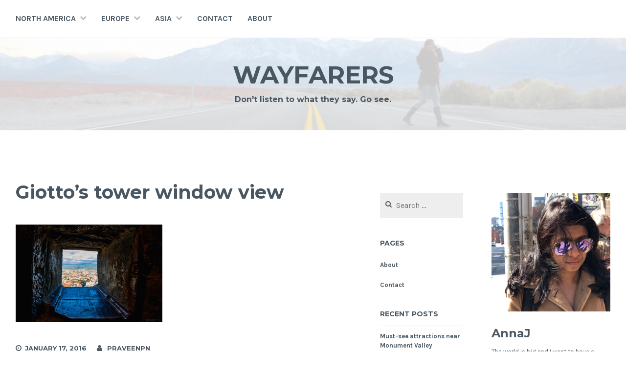

--- FILE ---
content_type: text/html; charset=UTF-8
request_url: https://annajam.es/dsc_5346/
body_size: 14277
content:
<!DOCTYPE html>
<html lang="en-US">
<head>
<meta charset="UTF-8">
<meta name="viewport" content="width=device-width, initial-scale=1">
<link rel="profile" href="http://gmpg.org/xfn/11">
<link rel="pingback" href="https://annajam.es/xmlrpc.php">

<meta name='robots' content='index, follow, max-image-preview:large, max-snippet:-1, max-video-preview:-1' />

	<!-- This site is optimized with the Yoast SEO plugin v26.5 - https://yoast.com/wordpress/plugins/seo/ -->
	<title>Giotto&#039;s tower window view - Wayfarers</title>
	<link rel="canonical" href="https://annajam.es/dsc_5346/" />
	<meta property="og:locale" content="en_US" />
	<meta property="og:type" content="article" />
	<meta property="og:title" content="Giotto&#039;s tower window view - Wayfarers" />
	<meta property="og:url" content="https://annajam.es/dsc_5346/" />
	<meta property="og:site_name" content="Wayfarers" />
	<meta property="article:modified_time" content="2016-01-19T20:32:29+00:00" />
	<meta property="og:image" content="https://annajam.es/dsc_5346" />
	<meta property="og:image:width" content="2000" />
	<meta property="og:image:height" content="1335" />
	<meta property="og:image:type" content="image/jpeg" />
	<meta name="twitter:card" content="summary_large_image" />
	<script type="application/ld+json" class="yoast-schema-graph">{"@context":"https://schema.org","@graph":[{"@type":"WebPage","@id":"https://annajam.es/dsc_5346/","url":"https://annajam.es/dsc_5346/","name":"Giotto's tower window view - Wayfarers","isPartOf":{"@id":"https://annajam.es/#website"},"primaryImageOfPage":{"@id":"https://annajam.es/dsc_5346/#primaryimage"},"image":{"@id":"https://annajam.es/dsc_5346/#primaryimage"},"thumbnailUrl":"https://annajam.es/wp-content/uploads/2016/01/DSC_5346.jpg","datePublished":"2016-01-18T06:21:44+00:00","dateModified":"2016-01-19T20:32:29+00:00","breadcrumb":{"@id":"https://annajam.es/dsc_5346/#breadcrumb"},"inLanguage":"en-US","potentialAction":[{"@type":"ReadAction","target":["https://annajam.es/dsc_5346/"]}]},{"@type":"ImageObject","inLanguage":"en-US","@id":"https://annajam.es/dsc_5346/#primaryimage","url":"https://annajam.es/wp-content/uploads/2016/01/DSC_5346.jpg","contentUrl":"https://annajam.es/wp-content/uploads/2016/01/DSC_5346.jpg","width":2000,"height":1335,"caption":"Giotto's tower window view"},{"@type":"BreadcrumbList","@id":"https://annajam.es/dsc_5346/#breadcrumb","itemListElement":[{"@type":"ListItem","position":1,"name":"Home","item":"https://annajam.es/"},{"@type":"ListItem","position":2,"name":"Giotto&#8217;s tower window view"}]},{"@type":"WebSite","@id":"https://annajam.es/#website","url":"https://annajam.es/","name":"Wayfarers","description":"Don&#039;t listen to what they say. Go see.","potentialAction":[{"@type":"SearchAction","target":{"@type":"EntryPoint","urlTemplate":"https://annajam.es/?s={search_term_string}"},"query-input":{"@type":"PropertyValueSpecification","valueRequired":true,"valueName":"search_term_string"}}],"inLanguage":"en-US"}]}</script>
	<!-- / Yoast SEO plugin. -->


<link rel='dns-prefetch' href='//stats.wp.com' />
<link rel='dns-prefetch' href='//fonts.googleapis.com' />
<link rel='dns-prefetch' href='//v0.wordpress.com' />
<link rel='dns-prefetch' href='//widgets.wp.com' />
<link rel='dns-prefetch' href='//s0.wp.com' />
<link rel='dns-prefetch' href='//0.gravatar.com' />
<link rel='dns-prefetch' href='//1.gravatar.com' />
<link rel='dns-prefetch' href='//2.gravatar.com' />
<link rel='dns-prefetch' href='//jetpack.wordpress.com' />
<link rel='dns-prefetch' href='//public-api.wordpress.com' />
<link rel="alternate" type="application/rss+xml" title="Wayfarers &raquo; Feed" href="https://annajam.es/feed/" />
<link rel="alternate" type="application/rss+xml" title="Wayfarers &raquo; Comments Feed" href="https://annajam.es/comments/feed/" />
<link rel="alternate" type="application/rss+xml" title="Wayfarers &raquo; Giotto&#8217;s tower window view Comments Feed" href="https://annajam.es/feed/?attachment_id=1878" />
<link rel="alternate" title="oEmbed (JSON)" type="application/json+oembed" href="https://annajam.es/wp-json/oembed/1.0/embed?url=https%3A%2F%2Fannajam.es%2Fdsc_5346%2F" />
<link rel="alternate" title="oEmbed (XML)" type="text/xml+oembed" href="https://annajam.es/wp-json/oembed/1.0/embed?url=https%3A%2F%2Fannajam.es%2Fdsc_5346%2F&#038;format=xml" />
		<!-- This site uses the Google Analytics by MonsterInsights plugin v9.10.1 - Using Analytics tracking - https://www.monsterinsights.com/ -->
		<!-- Note: MonsterInsights is not currently configured on this site. The site owner needs to authenticate with Google Analytics in the MonsterInsights settings panel. -->
					<!-- No tracking code set -->
				<!-- / Google Analytics by MonsterInsights -->
		<style id='wp-img-auto-sizes-contain-inline-css' type='text/css'>
img:is([sizes=auto i],[sizes^="auto," i]){contain-intrinsic-size:3000px 1500px}
/*# sourceURL=wp-img-auto-sizes-contain-inline-css */
</style>
<style id='wp-emoji-styles-inline-css' type='text/css'>

	img.wp-smiley, img.emoji {
		display: inline !important;
		border: none !important;
		box-shadow: none !important;
		height: 1em !important;
		width: 1em !important;
		margin: 0 0.07em !important;
		vertical-align: -0.1em !important;
		background: none !important;
		padding: 0 !important;
	}
/*# sourceURL=wp-emoji-styles-inline-css */
</style>
<style id='wp-block-library-inline-css' type='text/css'>
:root{--wp-block-synced-color:#7a00df;--wp-block-synced-color--rgb:122,0,223;--wp-bound-block-color:var(--wp-block-synced-color);--wp-editor-canvas-background:#ddd;--wp-admin-theme-color:#007cba;--wp-admin-theme-color--rgb:0,124,186;--wp-admin-theme-color-darker-10:#006ba1;--wp-admin-theme-color-darker-10--rgb:0,107,160.5;--wp-admin-theme-color-darker-20:#005a87;--wp-admin-theme-color-darker-20--rgb:0,90,135;--wp-admin-border-width-focus:2px}@media (min-resolution:192dpi){:root{--wp-admin-border-width-focus:1.5px}}.wp-element-button{cursor:pointer}:root .has-very-light-gray-background-color{background-color:#eee}:root .has-very-dark-gray-background-color{background-color:#313131}:root .has-very-light-gray-color{color:#eee}:root .has-very-dark-gray-color{color:#313131}:root .has-vivid-green-cyan-to-vivid-cyan-blue-gradient-background{background:linear-gradient(135deg,#00d084,#0693e3)}:root .has-purple-crush-gradient-background{background:linear-gradient(135deg,#34e2e4,#4721fb 50%,#ab1dfe)}:root .has-hazy-dawn-gradient-background{background:linear-gradient(135deg,#faaca8,#dad0ec)}:root .has-subdued-olive-gradient-background{background:linear-gradient(135deg,#fafae1,#67a671)}:root .has-atomic-cream-gradient-background{background:linear-gradient(135deg,#fdd79a,#004a59)}:root .has-nightshade-gradient-background{background:linear-gradient(135deg,#330968,#31cdcf)}:root .has-midnight-gradient-background{background:linear-gradient(135deg,#020381,#2874fc)}:root{--wp--preset--font-size--normal:16px;--wp--preset--font-size--huge:42px}.has-regular-font-size{font-size:1em}.has-larger-font-size{font-size:2.625em}.has-normal-font-size{font-size:var(--wp--preset--font-size--normal)}.has-huge-font-size{font-size:var(--wp--preset--font-size--huge)}.has-text-align-center{text-align:center}.has-text-align-left{text-align:left}.has-text-align-right{text-align:right}.has-fit-text{white-space:nowrap!important}#end-resizable-editor-section{display:none}.aligncenter{clear:both}.items-justified-left{justify-content:flex-start}.items-justified-center{justify-content:center}.items-justified-right{justify-content:flex-end}.items-justified-space-between{justify-content:space-between}.screen-reader-text{border:0;clip-path:inset(50%);height:1px;margin:-1px;overflow:hidden;padding:0;position:absolute;width:1px;word-wrap:normal!important}.screen-reader-text:focus{background-color:#ddd;clip-path:none;color:#444;display:block;font-size:1em;height:auto;left:5px;line-height:normal;padding:15px 23px 14px;text-decoration:none;top:5px;width:auto;z-index:100000}html :where(.has-border-color){border-style:solid}html :where([style*=border-top-color]){border-top-style:solid}html :where([style*=border-right-color]){border-right-style:solid}html :where([style*=border-bottom-color]){border-bottom-style:solid}html :where([style*=border-left-color]){border-left-style:solid}html :where([style*=border-width]){border-style:solid}html :where([style*=border-top-width]){border-top-style:solid}html :where([style*=border-right-width]){border-right-style:solid}html :where([style*=border-bottom-width]){border-bottom-style:solid}html :where([style*=border-left-width]){border-left-style:solid}html :where(img[class*=wp-image-]){height:auto;max-width:100%}:where(figure){margin:0 0 1em}html :where(.is-position-sticky){--wp-admin--admin-bar--position-offset:var(--wp-admin--admin-bar--height,0px)}@media screen and (max-width:600px){html :where(.is-position-sticky){--wp-admin--admin-bar--position-offset:0px}}

/*# sourceURL=wp-block-library-inline-css */
</style><style id='global-styles-inline-css' type='text/css'>
:root{--wp--preset--aspect-ratio--square: 1;--wp--preset--aspect-ratio--4-3: 4/3;--wp--preset--aspect-ratio--3-4: 3/4;--wp--preset--aspect-ratio--3-2: 3/2;--wp--preset--aspect-ratio--2-3: 2/3;--wp--preset--aspect-ratio--16-9: 16/9;--wp--preset--aspect-ratio--9-16: 9/16;--wp--preset--color--black: #000000;--wp--preset--color--cyan-bluish-gray: #abb8c3;--wp--preset--color--white: #ffffff;--wp--preset--color--pale-pink: #f78da7;--wp--preset--color--vivid-red: #cf2e2e;--wp--preset--color--luminous-vivid-orange: #ff6900;--wp--preset--color--luminous-vivid-amber: #fcb900;--wp--preset--color--light-green-cyan: #7bdcb5;--wp--preset--color--vivid-green-cyan: #00d084;--wp--preset--color--pale-cyan-blue: #8ed1fc;--wp--preset--color--vivid-cyan-blue: #0693e3;--wp--preset--color--vivid-purple: #9b51e0;--wp--preset--gradient--vivid-cyan-blue-to-vivid-purple: linear-gradient(135deg,rgb(6,147,227) 0%,rgb(155,81,224) 100%);--wp--preset--gradient--light-green-cyan-to-vivid-green-cyan: linear-gradient(135deg,rgb(122,220,180) 0%,rgb(0,208,130) 100%);--wp--preset--gradient--luminous-vivid-amber-to-luminous-vivid-orange: linear-gradient(135deg,rgb(252,185,0) 0%,rgb(255,105,0) 100%);--wp--preset--gradient--luminous-vivid-orange-to-vivid-red: linear-gradient(135deg,rgb(255,105,0) 0%,rgb(207,46,46) 100%);--wp--preset--gradient--very-light-gray-to-cyan-bluish-gray: linear-gradient(135deg,rgb(238,238,238) 0%,rgb(169,184,195) 100%);--wp--preset--gradient--cool-to-warm-spectrum: linear-gradient(135deg,rgb(74,234,220) 0%,rgb(151,120,209) 20%,rgb(207,42,186) 40%,rgb(238,44,130) 60%,rgb(251,105,98) 80%,rgb(254,248,76) 100%);--wp--preset--gradient--blush-light-purple: linear-gradient(135deg,rgb(255,206,236) 0%,rgb(152,150,240) 100%);--wp--preset--gradient--blush-bordeaux: linear-gradient(135deg,rgb(254,205,165) 0%,rgb(254,45,45) 50%,rgb(107,0,62) 100%);--wp--preset--gradient--luminous-dusk: linear-gradient(135deg,rgb(255,203,112) 0%,rgb(199,81,192) 50%,rgb(65,88,208) 100%);--wp--preset--gradient--pale-ocean: linear-gradient(135deg,rgb(255,245,203) 0%,rgb(182,227,212) 50%,rgb(51,167,181) 100%);--wp--preset--gradient--electric-grass: linear-gradient(135deg,rgb(202,248,128) 0%,rgb(113,206,126) 100%);--wp--preset--gradient--midnight: linear-gradient(135deg,rgb(2,3,129) 0%,rgb(40,116,252) 100%);--wp--preset--font-size--small: 13px;--wp--preset--font-size--medium: 20px;--wp--preset--font-size--large: 36px;--wp--preset--font-size--x-large: 42px;--wp--preset--spacing--20: 0.44rem;--wp--preset--spacing--30: 0.67rem;--wp--preset--spacing--40: 1rem;--wp--preset--spacing--50: 1.5rem;--wp--preset--spacing--60: 2.25rem;--wp--preset--spacing--70: 3.38rem;--wp--preset--spacing--80: 5.06rem;--wp--preset--shadow--natural: 6px 6px 9px rgba(0, 0, 0, 0.2);--wp--preset--shadow--deep: 12px 12px 50px rgba(0, 0, 0, 0.4);--wp--preset--shadow--sharp: 6px 6px 0px rgba(0, 0, 0, 0.2);--wp--preset--shadow--outlined: 6px 6px 0px -3px rgb(255, 255, 255), 6px 6px rgb(0, 0, 0);--wp--preset--shadow--crisp: 6px 6px 0px rgb(0, 0, 0);}:where(.is-layout-flex){gap: 0.5em;}:where(.is-layout-grid){gap: 0.5em;}body .is-layout-flex{display: flex;}.is-layout-flex{flex-wrap: wrap;align-items: center;}.is-layout-flex > :is(*, div){margin: 0;}body .is-layout-grid{display: grid;}.is-layout-grid > :is(*, div){margin: 0;}:where(.wp-block-columns.is-layout-flex){gap: 2em;}:where(.wp-block-columns.is-layout-grid){gap: 2em;}:where(.wp-block-post-template.is-layout-flex){gap: 1.25em;}:where(.wp-block-post-template.is-layout-grid){gap: 1.25em;}.has-black-color{color: var(--wp--preset--color--black) !important;}.has-cyan-bluish-gray-color{color: var(--wp--preset--color--cyan-bluish-gray) !important;}.has-white-color{color: var(--wp--preset--color--white) !important;}.has-pale-pink-color{color: var(--wp--preset--color--pale-pink) !important;}.has-vivid-red-color{color: var(--wp--preset--color--vivid-red) !important;}.has-luminous-vivid-orange-color{color: var(--wp--preset--color--luminous-vivid-orange) !important;}.has-luminous-vivid-amber-color{color: var(--wp--preset--color--luminous-vivid-amber) !important;}.has-light-green-cyan-color{color: var(--wp--preset--color--light-green-cyan) !important;}.has-vivid-green-cyan-color{color: var(--wp--preset--color--vivid-green-cyan) !important;}.has-pale-cyan-blue-color{color: var(--wp--preset--color--pale-cyan-blue) !important;}.has-vivid-cyan-blue-color{color: var(--wp--preset--color--vivid-cyan-blue) !important;}.has-vivid-purple-color{color: var(--wp--preset--color--vivid-purple) !important;}.has-black-background-color{background-color: var(--wp--preset--color--black) !important;}.has-cyan-bluish-gray-background-color{background-color: var(--wp--preset--color--cyan-bluish-gray) !important;}.has-white-background-color{background-color: var(--wp--preset--color--white) !important;}.has-pale-pink-background-color{background-color: var(--wp--preset--color--pale-pink) !important;}.has-vivid-red-background-color{background-color: var(--wp--preset--color--vivid-red) !important;}.has-luminous-vivid-orange-background-color{background-color: var(--wp--preset--color--luminous-vivid-orange) !important;}.has-luminous-vivid-amber-background-color{background-color: var(--wp--preset--color--luminous-vivid-amber) !important;}.has-light-green-cyan-background-color{background-color: var(--wp--preset--color--light-green-cyan) !important;}.has-vivid-green-cyan-background-color{background-color: var(--wp--preset--color--vivid-green-cyan) !important;}.has-pale-cyan-blue-background-color{background-color: var(--wp--preset--color--pale-cyan-blue) !important;}.has-vivid-cyan-blue-background-color{background-color: var(--wp--preset--color--vivid-cyan-blue) !important;}.has-vivid-purple-background-color{background-color: var(--wp--preset--color--vivid-purple) !important;}.has-black-border-color{border-color: var(--wp--preset--color--black) !important;}.has-cyan-bluish-gray-border-color{border-color: var(--wp--preset--color--cyan-bluish-gray) !important;}.has-white-border-color{border-color: var(--wp--preset--color--white) !important;}.has-pale-pink-border-color{border-color: var(--wp--preset--color--pale-pink) !important;}.has-vivid-red-border-color{border-color: var(--wp--preset--color--vivid-red) !important;}.has-luminous-vivid-orange-border-color{border-color: var(--wp--preset--color--luminous-vivid-orange) !important;}.has-luminous-vivid-amber-border-color{border-color: var(--wp--preset--color--luminous-vivid-amber) !important;}.has-light-green-cyan-border-color{border-color: var(--wp--preset--color--light-green-cyan) !important;}.has-vivid-green-cyan-border-color{border-color: var(--wp--preset--color--vivid-green-cyan) !important;}.has-pale-cyan-blue-border-color{border-color: var(--wp--preset--color--pale-cyan-blue) !important;}.has-vivid-cyan-blue-border-color{border-color: var(--wp--preset--color--vivid-cyan-blue) !important;}.has-vivid-purple-border-color{border-color: var(--wp--preset--color--vivid-purple) !important;}.has-vivid-cyan-blue-to-vivid-purple-gradient-background{background: var(--wp--preset--gradient--vivid-cyan-blue-to-vivid-purple) !important;}.has-light-green-cyan-to-vivid-green-cyan-gradient-background{background: var(--wp--preset--gradient--light-green-cyan-to-vivid-green-cyan) !important;}.has-luminous-vivid-amber-to-luminous-vivid-orange-gradient-background{background: var(--wp--preset--gradient--luminous-vivid-amber-to-luminous-vivid-orange) !important;}.has-luminous-vivid-orange-to-vivid-red-gradient-background{background: var(--wp--preset--gradient--luminous-vivid-orange-to-vivid-red) !important;}.has-very-light-gray-to-cyan-bluish-gray-gradient-background{background: var(--wp--preset--gradient--very-light-gray-to-cyan-bluish-gray) !important;}.has-cool-to-warm-spectrum-gradient-background{background: var(--wp--preset--gradient--cool-to-warm-spectrum) !important;}.has-blush-light-purple-gradient-background{background: var(--wp--preset--gradient--blush-light-purple) !important;}.has-blush-bordeaux-gradient-background{background: var(--wp--preset--gradient--blush-bordeaux) !important;}.has-luminous-dusk-gradient-background{background: var(--wp--preset--gradient--luminous-dusk) !important;}.has-pale-ocean-gradient-background{background: var(--wp--preset--gradient--pale-ocean) !important;}.has-electric-grass-gradient-background{background: var(--wp--preset--gradient--electric-grass) !important;}.has-midnight-gradient-background{background: var(--wp--preset--gradient--midnight) !important;}.has-small-font-size{font-size: var(--wp--preset--font-size--small) !important;}.has-medium-font-size{font-size: var(--wp--preset--font-size--medium) !important;}.has-large-font-size{font-size: var(--wp--preset--font-size--large) !important;}.has-x-large-font-size{font-size: var(--wp--preset--font-size--x-large) !important;}
/*# sourceURL=global-styles-inline-css */
</style>

<style id='classic-theme-styles-inline-css' type='text/css'>
/*! This file is auto-generated */
.wp-block-button__link{color:#fff;background-color:#32373c;border-radius:9999px;box-shadow:none;text-decoration:none;padding:calc(.667em + 2px) calc(1.333em + 2px);font-size:1.125em}.wp-block-file__button{background:#32373c;color:#fff;text-decoration:none}
/*# sourceURL=/wp-includes/css/classic-themes.min.css */
</style>
<link rel='stylesheet' id='cerauno-style-css' href='https://annajam.es/wp-content/themes/cerauno/style.css?ver=6.9' type='text/css' media='all' />
<link rel='stylesheet' id='cerauno-fonts-css' href='https://fonts.googleapis.com/css?family=Karla%3A400%2C400italic%2C700%2C700italic%7CMontserrat%3A400%2C700&#038;subset=latin%2Clatin-ext' type='text/css' media='all' />
<link rel='stylesheet' id='cerauno-fontawesome-css' href='https://annajam.es/wp-content/themes/cerauno/fonts/font-awesome.css?ver=4.3.0' type='text/css' media='all' />
<link rel='stylesheet' id='jetpack_likes-css' href='https://annajam.es/wp-content/plugins/jetpack/modules/likes/style.css?ver=15.3.1' type='text/css' media='all' />
<link rel='stylesheet' id='jetpack-subscriptions-css' href='https://annajam.es/wp-content/plugins/jetpack/_inc/build/subscriptions/subscriptions.min.css?ver=15.3.1' type='text/css' media='all' />
<link rel="https://api.w.org/" href="https://annajam.es/wp-json/" /><link rel="alternate" title="JSON" type="application/json" href="https://annajam.es/wp-json/wp/v2/media/1878" /><link rel="EditURI" type="application/rsd+xml" title="RSD" href="https://annajam.es/xmlrpc.php?rsd" />
<meta name="generator" content="WordPress 6.9" />
<link rel='shortlink' href='https://wp.me/a6v0qp-ui' />
	<style>img#wpstats{display:none}</style>
		
		<style type="text/css" id="custom-header-image">
			.site-branding:before {
				background-image: url( https://annajam.es/wp-content/uploads/2015/06/cropped-cropped-ajj_walking_road1.jpg);
				background-position: center;
				background-repeat: no-repeat;
				background-size: cover;
				content: "";
				display: block;
				opacity: 0.2;
				position: absolute;
					top: 0;
					left: 0;
				width: 100%;
				height: 100%;
				z-index: -1;
			}
		</style>
	<link rel='stylesheet' id='gravatar-profile-widget-css' href='https://annajam.es/wp-content/plugins/jetpack/modules/widgets/gravatar-profile.css?ver=20120711' type='text/css' media='all' />
<link rel='stylesheet' id='gravatar-card-services-css' href='https://secure.gravatar.com/css/services.css?ver=202603' type='text/css' media='all' />
<link rel='stylesheet' id='jetpack-top-posts-widget-css' href='https://annajam.es/wp-content/plugins/jetpack/modules/widgets/top-posts/style.css?ver=20141013' type='text/css' media='all' />
</head>

<body class="attachment wp-singular attachment-template-default single single-attachment postid-1878 attachmentid-1878 attachment-jpeg wp-theme-cerauno group-blog">
<div id="page" class="hfeed site">
	<a class="skip-link screen-reader-text" href="#content">Skip to content</a>

	<header id="masthead" class="site-header" role="banner">
		<nav id="site-navigation" class="main-navigation clear" role="navigation">
			<button class="menu-toggle" aria-controls="primary-menu" aria-expanded="false">Menu</button>
			<div class="menu-main-menu-container"><ul id="primary-menu" class="menu"><li id="menu-item-670" class="menu-item menu-item-type-custom menu-item-object-custom menu-item-home menu-item-has-children menu-item-670"><a href="https://annajam.es/">North America</a>
<ul class="sub-menu">
	<li id="menu-item-671" class="menu-item menu-item-type-custom menu-item-object-custom menu-item-has-children menu-item-671"><a href="https://annajam.es/tag/usa/">USA</a>
	<ul class="sub-menu">
		<li id="menu-item-672" class="menu-item menu-item-type-custom menu-item-object-custom menu-item-672"><a href="https://annajam.es/tag/alaska/">Alaska</a></li>
		<li id="menu-item-674" class="menu-item menu-item-type-custom menu-item-object-custom menu-item-674"><a href="https://annajam.es/tag/arizona/">Arizona</a></li>
		<li id="menu-item-675" class="menu-item menu-item-type-custom menu-item-object-custom menu-item-675"><a href="https://annajam.es/tag/california/">California</a></li>
		<li id="menu-item-892" class="menu-item menu-item-type-custom menu-item-object-custom menu-item-892"><a href="https://annajam.es/tag/hawaii/">Hawaii</a></li>
		<li id="menu-item-2000" class="menu-item menu-item-type-custom menu-item-object-custom menu-item-2000"><a href="https://annajam.es/tag/Idaho/">Idaho</a></li>
		<li id="menu-item-2568" class="menu-item menu-item-type-custom menu-item-object-custom menu-item-2568"><a href="https://annajam.es/tag/montana/">Montana</a></li>
		<li id="menu-item-676" class="menu-item menu-item-type-custom menu-item-object-custom menu-item-676"><a href="https://annajam.es/tag/oregon/">Oregon</a></li>
		<li id="menu-item-677" class="menu-item menu-item-type-custom menu-item-object-custom menu-item-677"><a href="https://annajam.es/tag/utah/">Utah</a></li>
		<li id="menu-item-1961" class="menu-item menu-item-type-custom menu-item-object-custom menu-item-1961"><a href="https://annajam.es/tag/wyoming/">Wyoming</a></li>
	</ul>
</li>
</ul>
</li>
<li id="menu-item-666" class="menu-item menu-item-type-custom menu-item-object-custom menu-item-has-children menu-item-666"><a href="https://annajam.es/tag/europe/">Europe</a>
<ul class="sub-menu">
	<li id="menu-item-1591" class="menu-item menu-item-type-custom menu-item-object-custom menu-item-1591"><a href="https://annajam.es/tag/austria/">Austria</a></li>
	<li id="menu-item-2280" class="menu-item menu-item-type-custom menu-item-object-custom menu-item-2280"><a href="https://annajam.es/tag/czechrepublic/">Czech Republic</a></li>
	<li id="menu-item-665" class="menu-item menu-item-type-custom menu-item-object-custom menu-item-665"><a href="https://annajam.es/tag/germany/">Germany</a></li>
	<li id="menu-item-1408" class="menu-item menu-item-type-custom menu-item-object-custom menu-item-1408"><a href="https://annajam.es/tag/italy/">Italy</a></li>
	<li id="menu-item-669" class="menu-item menu-item-type-custom menu-item-object-custom menu-item-669"><a href="https://annajam.es/tag/netherlands/">Netherlands</a></li>
	<li id="menu-item-1297" class="menu-item menu-item-type-custom menu-item-object-custom menu-item-1297"><a href="https://annajam.es/tag/vatican-city/">Vatican City</a></li>
</ul>
</li>
<li id="menu-item-753" class="menu-item menu-item-type-custom menu-item-object-custom menu-item-has-children menu-item-753"><a href="https://annajam.es/tag/asia/">Asia</a>
<ul class="sub-menu">
	<li id="menu-item-1118" class="menu-item menu-item-type-custom menu-item-object-custom menu-item-1118"><a href="https://annajam.es/tag/cambodia/">Cambodia</a></li>
	<li id="menu-item-754" class="menu-item menu-item-type-custom menu-item-object-custom menu-item-has-children menu-item-754"><a href="https://annajam.es/tag/india/">India</a>
	<ul class="sub-menu">
		<li id="menu-item-1203" class="menu-item menu-item-type-custom menu-item-object-custom menu-item-1203"><a href="https://annajam.es/tag/andhra-pradesh/">Andhra Pradesh</a></li>
		<li id="menu-item-755" class="menu-item menu-item-type-custom menu-item-object-custom menu-item-755"><a href="https://annajam.es/tag/goa/">Goa</a></li>
		<li id="menu-item-995" class="menu-item menu-item-type-custom menu-item-object-custom menu-item-995"><a href="https://annajam.es/tag/jammukashmir/">Jammu-Kashmir</a></li>
		<li id="menu-item-776" class="menu-item menu-item-type-custom menu-item-object-custom menu-item-776"><a href="https://annajam.es/tag/karnataka/">Karnataka</a></li>
	</ul>
</li>
	<li id="menu-item-2405" class="menu-item menu-item-type-custom menu-item-object-custom menu-item-2405"><a href="https://annajam.es/tag/thailand/">Thailand</a></li>
</ul>
</li>
<li id="menu-item-667" class="menu-item menu-item-type-post_type menu-item-object-page menu-item-667"><a href="https://annajam.es/contact/">Contact</a></li>
<li id="menu-item-668" class="menu-item menu-item-type-post_type menu-item-object-page menu-item-668"><a href="https://annajam.es/about/">About</a></li>
</ul></div>
					</nav><!-- #site-navigation -->

		<div class="site-branding">
						<h1 class="site-title"><a href="https://annajam.es/" rel="home">Wayfarers</a></h1>
			<h2 class="site-description">Don&#039;t listen to what they say. Go see.</h2>
		</div><!-- .site-branding -->
	</header><!-- #masthead -->

	<div id="content" class="site-content">

			<div class="featured-header-image">
			<a href="https://annajam.es/" rel="home">
							</a>
		</div><!-- .featured-header-image -->
	
	<div id="primary" class="content-area">
		<main id="main" class="site-main" role="main">

		
			
<article id="post-1878" class="post-1878 attachment type-attachment status-inherit hentry">
	<header class="entry-header">
		<h1 class="entry-title">Giotto&#8217;s tower window view</h1>	</header><!-- .entry-header -->

	<div class="entry-content">
		<p class="attachment"><a href='https://annajam.es/wp-content/uploads/2016/01/DSC_5346.jpg'><img fetchpriority="high" decoding="async" width="300" height="200" src="https://annajam.es/wp-content/uploads/2016/01/DSC_5346-300x200.jpg" class="attachment-medium size-medium" alt="Giotto&#039;s tower window view" srcset="https://annajam.es/wp-content/uploads/2016/01/DSC_5346-300x200.jpg 300w, https://annajam.es/wp-content/uploads/2016/01/DSC_5346-768x513.jpg 768w, https://annajam.es/wp-content/uploads/2016/01/DSC_5346-1024x684.jpg 1024w, https://annajam.es/wp-content/uploads/2016/01/DSC_5346-449x300.jpg 449w, https://annajam.es/wp-content/uploads/2016/01/DSC_5346.jpg 2000w" sizes="(max-width: 300px) 100vw, 300px" data-attachment-id="1878" data-permalink="https://annajam.es/dsc_5346/" data-orig-file="https://annajam.es/wp-content/uploads/2016/01/DSC_5346.jpg" data-orig-size="2000,1335" data-comments-opened="1" data-image-meta="{&quot;aperture&quot;:&quot;0&quot;,&quot;credit&quot;:&quot;&quot;,&quot;camera&quot;:&quot;&quot;,&quot;caption&quot;:&quot;&quot;,&quot;created_timestamp&quot;:&quot;0&quot;,&quot;copyright&quot;:&quot;Praveen P.N&quot;,&quot;focal_length&quot;:&quot;0&quot;,&quot;iso&quot;:&quot;0&quot;,&quot;shutter_speed&quot;:&quot;0&quot;,&quot;title&quot;:&quot;&quot;,&quot;orientation&quot;:&quot;1&quot;}" data-image-title="Giotto&amp;#8217;s tower window view" data-image-description="" data-image-caption="" data-medium-file="https://annajam.es/wp-content/uploads/2016/01/DSC_5346-300x200.jpg" data-large-file="https://annajam.es/wp-content/uploads/2016/01/DSC_5346-1024x684.jpg" /></a></p>
			</div><!-- .entry-content -->

	<footer class="entry-footer clear">
		<div class="entry-footer-wrapper"><span class="posted-on"><a href="https://annajam.es/dsc_5346/" rel="bookmark"><time class="entry-date published" datetime="2016-01-17T22:21:44-08:00">January 17, 2016</time><time class="updated" datetime="2016-01-19T12:32:29-08:00">January 19, 2016</time></a></span><span class="byline"> <span class="author vcard"><a class="url fn n" href="https://annajam.es/author/praveenpn/">praveenpn</a></span></span></div><!--.entry-footer-wrapper-->	</footer><!-- .entry-footer -->
</article><!-- #post-## -->


			
<div id="comments" class="comments-area">

	
	
	
	
		<div id="respond" class="comment-respond">
			<h3 id="reply-title" class="comment-reply-title">Leave a Reply<small><a rel="nofollow" id="cancel-comment-reply-link" href="/dsc_5346/#respond" style="display:none;">Cancel reply</a></small></h3>			<form id="commentform" class="comment-form">
				<iframe
					title="Comment Form"
					src="https://jetpack.wordpress.com/jetpack-comment/?blogid=96047821&#038;postid=1878&#038;comment_registration=0&#038;require_name_email=1&#038;stc_enabled=1&#038;stb_enabled=1&#038;show_avatars=1&#038;avatar_default=mystery&#038;greeting=Leave+a+Reply&#038;jetpack_comments_nonce=baab0f144c&#038;greeting_reply=Leave+a+Reply+to+%25s&#038;color_scheme=light&#038;lang=en_US&#038;jetpack_version=15.3.1&#038;iframe_unique_id=1&#038;show_cookie_consent=10&#038;has_cookie_consent=0&#038;is_current_user_subscribed=0&#038;token_key=%3Bnormal%3B&#038;sig=050116ac8d960d132bf5091ac20fe69c1775b11c#parent=https%3A%2F%2Fannajam.es%2Fdsc_5346%2F"
											name="jetpack_remote_comment"
						style="width:100%; height: 430px; border:0;"
										class="jetpack_remote_comment"
					id="jetpack_remote_comment"
					sandbox="allow-same-origin allow-top-navigation allow-scripts allow-forms allow-popups"
				>
									</iframe>
									<!--[if !IE]><!-->
					<script>
						document.addEventListener('DOMContentLoaded', function () {
							var commentForms = document.getElementsByClassName('jetpack_remote_comment');
							for (var i = 0; i < commentForms.length; i++) {
								commentForms[i].allowTransparency = false;
								commentForms[i].scrolling = 'no';
							}
						});
					</script>
					<!--<![endif]-->
							</form>
		</div>

		
		<input type="hidden" name="comment_parent" id="comment_parent" value="" />

		
</div><!-- #comments -->

			
	<nav class="navigation post-navigation" aria-label="Posts">
		<h2 class="screen-reader-text">Post navigation</h2>
		<div class="nav-links"><div class="nav-previous"><a href="https://annajam.es/dsc_5346/" rel="prev"><span class="meta-nav">Previous Post</span> Giotto&#8217;s tower window view</a></div></div>
	</nav>
		
		</main><!-- #main -->
	</div><!-- #primary -->


<div id="secondary" class="widget-area sidebar-left" role="complementary">
	<aside id="search-2" class="widget widget_search"><form role="search" method="get" class="search-form" action="https://annajam.es/">
				<label>
					<span class="screen-reader-text">Search for:</span>
					<input type="search" class="search-field" placeholder="Search &hellip;" value="" name="s" />
				</label>
				<input type="submit" class="search-submit" value="Search" />
			</form></aside><aside id="pages-3" class="widget widget_pages"><h1 class="widget-title">Pages</h1>
			<ul>
				<li class="page_item page-item-302"><a href="https://annajam.es/about/">About</a></li>
<li class="page_item page-item-98"><a href="https://annajam.es/contact/">Contact</a></li>
			</ul>

			</aside>
		<aside id="recent-posts-2" class="widget widget_recent_entries">
		<h1 class="widget-title">Recent Posts</h1>
		<ul>
											<li>
					<a href="https://annajam.es/2020/01/02/must-see-attractions-near-monument-valley/">Must-see attractions near Monument Valley</a>
									</li>
											<li>
					<a href="https://annajam.es/2019/09/17/visiting-blue-canyon-arizona/">Visiting Blue Canyon Arizona</a>
									</li>
											<li>
					<a href="https://annajam.es/2019/04/05/best-hikes-on-the-big-island-hawaii/">Best hikes on the Big Island Hawaii</a>
									</li>
											<li>
					<a href="https://annajam.es/2017/07/27/hiking-navajo-trail-bryce-canyon-national-park/">Hiking Navajo trail Bryce Canyon National Park</a>
									</li>
											<li>
					<a href="https://annajam.es/2017/05/11/best-short-hikes-in-glacier-national-park/">Best short hikes in Glacier National Park</a>
									</li>
											<li>
					<a href="https://annajam.es/2016/09/02/austrias-fairytale-village-hallstatt/">Austria&#8217;s fairytale village Hallstatt</a>
									</li>
											<li>
					<a href="https://annajam.es/2016/07/13/top-things-to-do-in-bangkok/">Top things to do in Bangkok</a>
									</li>
											<li>
					<a href="https://annajam.es/2016/06/14/roman-food-tour/">Roman food tour</a>
									</li>
											<li>
					<a href="https://annajam.es/2016/06/01/offbeat-prague/">Offbeat Prague: Top 4 suggestions</a>
									</li>
											<li>
					<a href="https://annajam.es/2016/03/05/cinque-terre-travel-guide/">Cinque Terre travel guide</a>
									</li>
											<li>
					<a href="https://annajam.es/2016/02/22/wildlife-safari-in-kabini-forest-reserve/">Wildlife safari in Kabini Forest Reserve</a>
									</li>
											<li>
					<a href="https://annajam.es/2016/02/02/snowmobiling-in-targhee-national-forest/">Snowmobiling in Targhee National Forest</a>
									</li>
											<li>
					<a href="https://annajam.es/2016/01/28/yellowstone-in-winter/">Yellowstone in Winter</a>
									</li>
											<li>
					<a href="https://annajam.es/2016/01/19/best-things-florence/">Best things to do in Florence</a>
									</li>
											<li>
					<a href="https://annajam.es/2016/01/08/dachstein-ice-cave-5-fingers/">Dachstein Ice Cave and 5 Fingers</a>
									</li>
					</ul>

		</aside><aside id="archives-2" class="widget widget_archive"><h1 class="widget-title">Archives</h1>
			<ul>
					<li><a href='https://annajam.es/2020/01/'>January 2020</a></li>
	<li><a href='https://annajam.es/2019/09/'>September 2019</a></li>
	<li><a href='https://annajam.es/2019/04/'>April 2019</a></li>
	<li><a href='https://annajam.es/2017/07/'>July 2017</a></li>
	<li><a href='https://annajam.es/2017/05/'>May 2017</a></li>
	<li><a href='https://annajam.es/2016/09/'>September 2016</a></li>
	<li><a href='https://annajam.es/2016/07/'>July 2016</a></li>
	<li><a href='https://annajam.es/2016/06/'>June 2016</a></li>
	<li><a href='https://annajam.es/2016/03/'>March 2016</a></li>
	<li><a href='https://annajam.es/2016/02/'>February 2016</a></li>
	<li><a href='https://annajam.es/2016/01/'>January 2016</a></li>
	<li><a href='https://annajam.es/2015/12/'>December 2015</a></li>
	<li><a href='https://annajam.es/2015/11/'>November 2015</a></li>
	<li><a href='https://annajam.es/2015/10/'>October 2015</a></li>
	<li><a href='https://annajam.es/2015/09/'>September 2015</a></li>
	<li><a href='https://annajam.es/2015/08/'>August 2015</a></li>
	<li><a href='https://annajam.es/2015/07/'>July 2015</a></li>
	<li><a href='https://annajam.es/2015/06/'>June 2015</a></li>
			</ul>

			</aside></div><!-- #secondary -->

<div id="tertiary" class="widget-area sidebar-right" role="complementary">
	<aside id="grofile-4" class="widget widget-grofile grofile">			<img
				src="https://secure.gravatar.com/avatar/c4f27b25a6caa7951a2cdb3eab2bc9a2?s=320"
				srcset="https://secure.gravatar.com/avatar/c4f27b25a6caa7951a2cdb3eab2bc9a2?s=320 1x, https://secure.gravatar.com/avatar/c4f27b25a6caa7951a2cdb3eab2bc9a2?s=480 1.5x, https://secure.gravatar.com/avatar/c4f27b25a6caa7951a2cdb3eab2bc9a2?s=640 2x, https://secure.gravatar.com/avatar/c4f27b25a6caa7951a2cdb3eab2bc9a2?s=960 3x, https://secure.gravatar.com/avatar/c4f27b25a6caa7951a2cdb3eab2bc9a2?s=1280 4x"
				class="grofile-thumbnail no-grav"
				alt="AnnaJ"
				loading="lazy" />
			<div class="grofile-meta">
				<h4><a href="http://gravatar.com/annajjames">AnnaJ</a></h4>
				<p>The world is big and I want to have a good look at it before it gets dark. - John Muir.</p>
			</div>

			
			<p><a href="http://gravatar.com/annajjames" class="grofile-full-link">
				View Full Profile &rarr;			</a></p>

			</aside><aside id="top-posts-3" class="widget widget_top-posts"><h1 class="widget-title">Top Posts</h1><ul class='widgets-list-layout no-grav'>
<li><a href="https://annajam.es/2019/09/17/visiting-blue-canyon-arizona/" title="Visiting Blue Canyon Arizona" class="bump-view" data-bump-view="tp"><img loading="lazy" width="40" height="40" src="https://i0.wp.com/annajam.es/wp-content/uploads/2019/06/DSC_9427-1-e1560553033747.jpg?resize=40%2C40&#038;ssl=1" srcset="https://i0.wp.com/annajam.es/wp-content/uploads/2019/06/DSC_9427-1-e1560553033747.jpg?resize=40%2C40&amp;ssl=1 1x, https://i0.wp.com/annajam.es/wp-content/uploads/2019/06/DSC_9427-1-e1560553033747.jpg?resize=60%2C60&amp;ssl=1 1.5x, https://i0.wp.com/annajam.es/wp-content/uploads/2019/06/DSC_9427-1-e1560553033747.jpg?resize=80%2C80&amp;ssl=1 2x, https://i0.wp.com/annajam.es/wp-content/uploads/2019/06/DSC_9427-1-e1560553033747.jpg?resize=120%2C120&amp;ssl=1 3x, https://i0.wp.com/annajam.es/wp-content/uploads/2019/06/DSC_9427-1-e1560553033747.jpg?resize=160%2C160&amp;ssl=1 4x" alt="Visiting Blue Canyon Arizona" data-pin-nopin="true" class="widgets-list-layout-blavatar" /></a><div class="widgets-list-layout-links">
								<a href="https://annajam.es/2019/09/17/visiting-blue-canyon-arizona/" title="Visiting Blue Canyon Arizona" class="bump-view" data-bump-view="tp">Visiting Blue Canyon Arizona</a>
							</div>
							</li><li><a href="https://annajam.es/2015/07/08/the-wave/" title="The Wave - North Coyote Buttes" class="bump-view" data-bump-view="tp"><img loading="lazy" width="40" height="40" src="https://i0.wp.com/annajam.es/wp-content/uploads/2015/07/dsc_2850.jpg?resize=40%2C40&#038;ssl=1" srcset="https://i0.wp.com/annajam.es/wp-content/uploads/2015/07/dsc_2850.jpg?resize=40%2C40&amp;ssl=1 1x, https://i0.wp.com/annajam.es/wp-content/uploads/2015/07/dsc_2850.jpg?resize=60%2C60&amp;ssl=1 1.5x, https://i0.wp.com/annajam.es/wp-content/uploads/2015/07/dsc_2850.jpg?resize=80%2C80&amp;ssl=1 2x, https://i0.wp.com/annajam.es/wp-content/uploads/2015/07/dsc_2850.jpg?resize=120%2C120&amp;ssl=1 3x, https://i0.wp.com/annajam.es/wp-content/uploads/2015/07/dsc_2850.jpg?resize=160%2C160&amp;ssl=1 4x" alt="The Wave - North Coyote Buttes" data-pin-nopin="true" class="widgets-list-layout-blavatar" /></a><div class="widgets-list-layout-links">
								<a href="https://annajam.es/2015/07/08/the-wave/" title="The Wave - North Coyote Buttes" class="bump-view" data-bump-view="tp">The Wave - North Coyote Buttes</a>
							</div>
							</li><li><a href="https://annajam.es/2016/09/02/austrias-fairytale-village-hallstatt/" title="Austria&#039;s fairytale village Hallstatt" class="bump-view" data-bump-view="tp"><img loading="lazy" width="40" height="40" src="https://i0.wp.com/annajam.es/wp-content/uploads/2016/09/DSC_6028.jpg?resize=40%2C40&#038;ssl=1" srcset="https://i0.wp.com/annajam.es/wp-content/uploads/2016/09/DSC_6028.jpg?resize=40%2C40&amp;ssl=1 1x, https://i0.wp.com/annajam.es/wp-content/uploads/2016/09/DSC_6028.jpg?resize=60%2C60&amp;ssl=1 1.5x, https://i0.wp.com/annajam.es/wp-content/uploads/2016/09/DSC_6028.jpg?resize=80%2C80&amp;ssl=1 2x, https://i0.wp.com/annajam.es/wp-content/uploads/2016/09/DSC_6028.jpg?resize=120%2C120&amp;ssl=1 3x, https://i0.wp.com/annajam.es/wp-content/uploads/2016/09/DSC_6028.jpg?resize=160%2C160&amp;ssl=1 4x" alt="Austria&#039;s fairytale village Hallstatt" data-pin-nopin="true" class="widgets-list-layout-blavatar" /></a><div class="widgets-list-layout-links">
								<a href="https://annajam.es/2016/09/02/austrias-fairytale-village-hallstatt/" title="Austria&#039;s fairytale village Hallstatt" class="bump-view" data-bump-view="tp">Austria&#039;s fairytale village Hallstatt</a>
							</div>
							</li></ul>
</aside><aside id="tag_cloud-3" class="widget widget_tag_cloud"><h1 class="widget-title">Tags</h1><div class="tagcloud"><a href="https://annajam.es/tag/5-fingers/" class="tag-cloud-link tag-link-342 tag-link-position-1" style="font-size: 10.625pt;" aria-label="5 fingers (2 items)">5 fingers</a>
<a href="https://annajam.es/tag/agonda/" class="tag-cloud-link tag-link-3 tag-link-position-2" style="font-size: 8pt;" aria-label="agonda (1 item)">agonda</a>
<a href="https://annajam.es/tag/alaska/" class="tag-cloud-link tag-link-4 tag-link-position-3" style="font-size: 8pt;" aria-label="alaska (1 item)">alaska</a>
<a href="https://annajam.es/tag/alaska-summer/" class="tag-cloud-link tag-link-5 tag-link-position-4" style="font-size: 8pt;" aria-label="alaska summer (1 item)">alaska summer</a>
<a href="https://annajam.es/tag/albert-cuyp/" class="tag-cloud-link tag-link-6 tag-link-position-5" style="font-size: 8pt;" aria-label="albert cuyp (1 item)">albert cuyp</a>
<a href="https://annajam.es/tag/american-southwest/" class="tag-cloud-link tag-link-549 tag-link-position-6" style="font-size: 16.75pt;" aria-label="american southwest (7 items)">american southwest</a>
<a href="https://annajam.es/tag/amsterdam/" class="tag-cloud-link tag-link-7 tag-link-position-7" style="font-size: 8pt;" aria-label="amsterdam (1 item)">amsterdam</a>
<a href="https://annajam.es/tag/antelope-canyons/" class="tag-cloud-link tag-link-8 tag-link-position-8" style="font-size: 8pt;" aria-label="antelope canyons (1 item)">antelope canyons</a>
<a href="https://annajam.es/tag/arambol/" class="tag-cloud-link tag-link-9 tag-link-position-9" style="font-size: 8pt;" aria-label="arambol (1 item)">arambol</a>
<a href="https://annajam.es/tag/arches-national-park/" class="tag-cloud-link tag-link-10 tag-link-position-10" style="font-size: 8pt;" aria-label="arches national park (1 item)">arches national park</a>
<a href="https://annajam.es/tag/arizona/" class="tag-cloud-link tag-link-11 tag-link-position-11" style="font-size: 13.833333333333pt;" aria-label="arizona (4 items)">arizona</a>
<a href="https://annajam.es/tag/ashwem/" class="tag-cloud-link tag-link-12 tag-link-position-12" style="font-size: 8pt;" aria-label="ashwem (1 item)">ashwem</a>
<a href="https://annajam.es/tag/asia/" class="tag-cloud-link tag-link-659 tag-link-position-13" style="font-size: 17.479166666667pt;" aria-label="asia (8 items)">asia</a>
<a href="https://annajam.es/tag/austria/" class="tag-cloud-link tag-link-315 tag-link-position-14" style="font-size: 13.833333333333pt;" aria-label="austria (4 items)">austria</a>
<a href="https://annajam.es/tag/badger-pass/" class="tag-cloud-link tag-link-14 tag-link-position-15" style="font-size: 8pt;" aria-label="badger pass (1 item)">badger pass</a>
<a href="https://annajam.es/tag/beach/" class="tag-cloud-link tag-link-15 tag-link-position-16" style="font-size: 8pt;" aria-label="beach (1 item)">beach</a>
<a href="https://annajam.es/tag/california/" class="tag-cloud-link tag-link-25 tag-link-position-17" style="font-size: 13.833333333333pt;" aria-label="california (4 items)">california</a>
<a href="https://annajam.es/tag/cambodia/" class="tag-cloud-link tag-link-229 tag-link-position-18" style="font-size: 10.625pt;" aria-label="cambodia (2 items)">cambodia</a>
<a href="https://annajam.es/tag/dachstein-ice-cave/" class="tag-cloud-link tag-link-407 tag-link-position-19" style="font-size: 10.625pt;" aria-label="dachstein ice cave (2 items)">dachstein ice cave</a>
<a href="https://annajam.es/tag/europe/" class="tag-cloud-link tag-link-267 tag-link-position-20" style="font-size: 19.375pt;" aria-label="europe (11 items)">europe</a>
<a href="https://annajam.es/tag/hallstatt/" class="tag-cloud-link tag-link-345 tag-link-position-21" style="font-size: 10.625pt;" aria-label="hallstatt (2 items)">hallstatt</a>
<a href="https://annajam.es/tag/hallstatter-see/" class="tag-cloud-link tag-link-393 tag-link-position-22" style="font-size: 10.625pt;" aria-label="Hallstätter See (2 items)">Hallstätter See</a>
<a href="https://annajam.es/tag/hawaii/" class="tag-cloud-link tag-link-58 tag-link-position-23" style="font-size: 10.625pt;" aria-label="hawaii (2 items)">hawaii</a>
<a href="https://annajam.es/tag/hopi-reservation/" class="tag-cloud-link tag-link-724 tag-link-position-24" style="font-size: 10.625pt;" aria-label="hopi reservation (2 items)">hopi reservation</a>
<a href="https://annajam.es/tag/india/" class="tag-cloud-link tag-link-61 tag-link-position-25" style="font-size: 16.020833333333pt;" aria-label="india (6 items)">india</a>
<a href="https://annajam.es/tag/italy/" class="tag-cloud-link tag-link-266 tag-link-position-26" style="font-size: 15pt;" aria-label="italy (5 items)">italy</a>
<a href="https://annajam.es/tag/jammukashmir/" class="tag-cloud-link tag-link-227 tag-link-position-27" style="font-size: 10.625pt;" aria-label="jammu&amp;kashmir (2 items)">jammu&amp;kashmir</a>
<a href="https://annajam.es/tag/kanab/" class="tag-cloud-link tag-link-70 tag-link-position-28" style="font-size: 10.625pt;" aria-label="kanab (2 items)">kanab</a>
<a href="https://annajam.es/tag/karnataka/" class="tag-cloud-link tag-link-174 tag-link-position-29" style="font-size: 10.625pt;" aria-label="karnataka (2 items)">karnataka</a>
<a href="https://annajam.es/tag/midwest-usa/" class="tag-cloud-link tag-link-365 tag-link-position-30" style="font-size: 10.625pt;" aria-label="midwest usa (2 items)">midwest usa</a>
<a href="https://annajam.es/tag/montana/" class="tag-cloud-link tag-link-493 tag-link-position-31" style="font-size: 10.625pt;" aria-label="montana (2 items)">montana</a>
<a href="https://annajam.es/tag/north-india/" class="tag-cloud-link tag-link-194 tag-link-position-32" style="font-size: 10.625pt;" aria-label="north india (2 items)">north india</a>
<a href="https://annajam.es/tag/obertraun/" class="tag-cloud-link tag-link-346 tag-link-position-33" style="font-size: 10.625pt;" aria-label="obertraun (2 items)">obertraun</a>
<a href="https://annajam.es/tag/oregon/" class="tag-cloud-link tag-link-100 tag-link-position-34" style="font-size: 12.375pt;" aria-label="oregon (3 items)">oregon</a>
<a href="https://annajam.es/tag/photo-challenge/" class="tag-cloud-link tag-link-184 tag-link-position-35" style="font-size: 13.833333333333pt;" aria-label="photo challenge (4 items)">photo challenge</a>
<a href="https://annajam.es/tag/photography/" class="tag-cloud-link tag-link-183 tag-link-position-36" style="font-size: 12.375pt;" aria-label="photography (3 items)">photography</a>
<a href="https://annajam.es/tag/salzkammergut/" class="tag-cloud-link tag-link-344 tag-link-position-37" style="font-size: 10.625pt;" aria-label="salzkammergut (2 items)">salzkammergut</a>
<a href="https://annajam.es/tag/sandstone/" class="tag-cloud-link tag-link-112 tag-link-position-38" style="font-size: 10.625pt;" aria-label="sandstone (2 items)">sandstone</a>
<a href="https://annajam.es/tag/siem-reap/" class="tag-cloud-link tag-link-230 tag-link-position-39" style="font-size: 10.625pt;" aria-label="siem reap (2 items)">siem reap</a>
<a href="https://annajam.es/tag/tuscany/" class="tag-cloud-link tag-link-313 tag-link-position-40" style="font-size: 10.625pt;" aria-label="tuscany (2 items)">tuscany</a>
<a href="https://annajam.es/tag/upper-austria/" class="tag-cloud-link tag-link-343 tag-link-position-41" style="font-size: 10.625pt;" aria-label="upper austria (2 items)">upper austria</a>
<a href="https://annajam.es/tag/usa/" class="tag-cloud-link tag-link-258 tag-link-position-42" style="font-size: 22pt;" aria-label="usa (17 items)">usa</a>
<a href="https://annajam.es/tag/utah/" class="tag-cloud-link tag-link-125 tag-link-position-43" style="font-size: 15pt;" aria-label="utah (5 items)">utah</a>
<a href="https://annajam.es/tag/west-yellowstone/" class="tag-cloud-link tag-link-421 tag-link-position-44" style="font-size: 10.625pt;" aria-label="west yellowstone (2 items)">west yellowstone</a>
<a href="https://annajam.es/tag/yellowstone/" class="tag-cloud-link tag-link-418 tag-link-position-45" style="font-size: 10.625pt;" aria-label="yellowstone (2 items)">yellowstone</a></div>
</aside><aside id="text-3" class="widget widget_text">			<div class="textwidget">© Anna James and annajam.es, 2015. Unauthorized use and/or duplication of this material without express and written permission from this blog’s author and/or owner is strictly prohibited. Excerpts and links may be used, provided that full and clear credit is given to Anna James and annajam.es with appropriate and specific direction to the original content.</div>
		</aside><aside id="meta-2" class="widget widget_meta"><h1 class="widget-title">Meta</h1>
		<ul>
						<li><a rel="nofollow" href="https://annajam.es/wp-login.php">Log in</a></li>
			<li><a href="https://annajam.es/feed/">Entries feed</a></li>
			<li><a href="https://annajam.es/comments/feed/">Comments feed</a></li>

			<li><a href="https://wordpress.org/">WordPress.org</a></li>
		</ul>

		</aside><aside id="blog_subscription-4" class="widget widget_blog_subscription jetpack_subscription_widget"><h1 class="widget-title">Subscribe to Blog via Email</h1>
			<div class="wp-block-jetpack-subscriptions__container">
			<form action="#" method="post" accept-charset="utf-8" id="subscribe-blog-blog_subscription-4"
				data-blog="96047821"
				data-post_access_level="everybody" >
									<div id="subscribe-text"><p>Enter your email address to subscribe to this blog and receive notifications of new posts by email.</p>
</div>
										<p id="subscribe-email">
						<label id="jetpack-subscribe-label"
							class="screen-reader-text"
							for="subscribe-field-blog_subscription-4">
							Email Address						</label>
						<input type="email" name="email" autocomplete="email" required="required"
																					value=""
							id="subscribe-field-blog_subscription-4"
							placeholder="Email Address"
						/>
					</p>

					<p id="subscribe-submit"
											>
						<input type="hidden" name="action" value="subscribe"/>
						<input type="hidden" name="source" value="https://annajam.es/dsc_5346/"/>
						<input type="hidden" name="sub-type" value="widget"/>
						<input type="hidden" name="redirect_fragment" value="subscribe-blog-blog_subscription-4"/>
						<input type="hidden" id="_wpnonce" name="_wpnonce" value="6c2c890c09" /><input type="hidden" name="_wp_http_referer" value="/dsc_5346/" />						<button type="submit"
															class="wp-block-button__link"
																					name="jetpack_subscriptions_widget"
						>
							Subscribe						</button>
					</p>
							</form>
						</div>
			
</aside></div><!-- #tertiary -->

	</div><!-- #content -->

	<footer id="colophon" class="site-footer" role="contentinfo">

		
			<div class="footer-widgets clear">

				<div class="widget-area">

					
						
		<aside id="recent-posts-7" class="widget widget_recent_entries">
		<h1 class="widget-title">Recent Posts</h1>
		<ul>
											<li>
					<a href="https://annajam.es/2020/01/02/must-see-attractions-near-monument-valley/">Must-see attractions near Monument Valley</a>
									</li>
											<li>
					<a href="https://annajam.es/2019/09/17/visiting-blue-canyon-arizona/">Visiting Blue Canyon Arizona</a>
									</li>
											<li>
					<a href="https://annajam.es/2019/04/05/best-hikes-on-the-big-island-hawaii/">Best hikes on the Big Island Hawaii</a>
									</li>
											<li>
					<a href="https://annajam.es/2017/07/27/hiking-navajo-trail-bryce-canyon-national-park/">Hiking Navajo trail Bryce Canyon National Park</a>
									</li>
											<li>
					<a href="https://annajam.es/2017/05/11/best-short-hikes-in-glacier-national-park/">Best short hikes in Glacier National Park</a>
									</li>
					</ul>

		</aside>
					
				</div><!-- .widget-area -->

				<div class="widget-area">

					
						<aside id="blog_subscription-3" class="widget widget_blog_subscription jetpack_subscription_widget"><h1 class="widget-title">Subscribe to Blog via Email</h1>
			<div class="wp-block-jetpack-subscriptions__container">
			<form action="#" method="post" accept-charset="utf-8" id="subscribe-blog-blog_subscription-3"
				data-blog="96047821"
				data-post_access_level="everybody" >
									<div id="subscribe-text"><p>Enter your email address to subscribe to this blog and receive notifications of new posts by email.</p>
</div>
										<p id="subscribe-email">
						<label id="jetpack-subscribe-label"
							class="screen-reader-text"
							for="subscribe-field-blog_subscription-3">
							Email Address						</label>
						<input type="email" name="email" autocomplete="email" required="required"
																					value=""
							id="subscribe-field-blog_subscription-3"
							placeholder="Email Address"
						/>
					</p>

					<p id="subscribe-submit"
											>
						<input type="hidden" name="action" value="subscribe"/>
						<input type="hidden" name="source" value="https://annajam.es/dsc_5346/"/>
						<input type="hidden" name="sub-type" value="widget"/>
						<input type="hidden" name="redirect_fragment" value="subscribe-blog-blog_subscription-3"/>
						<input type="hidden" id="_wpnonce" name="_wpnonce" value="6c2c890c09" /><input type="hidden" name="_wp_http_referer" value="/dsc_5346/" />						<button type="submit"
															class="wp-block-button__link"
																					name="jetpack_subscriptions_widget"
						>
							Subscribe						</button>
					</p>
							</form>
						</div>
			
</aside>
					
				</div><!-- .widget-area -->

				<div class="widget-area">

					
				</div><!-- .widget-area -->

			</div><!-- .footer-widgets -->

		
		<div class="site-info">
			<a href="http://wordpress.org/">Proudly powered by WordPress</a>
			<span class="sep"> | </span>
			Theme: Cerauno by <a href="http://wordpress.com/themes/" rel="designer">Automattic</a>.		</div><!-- .site-info -->
	</footer><!-- #colophon -->
</div><!-- #page -->

<script type="speculationrules">
{"prefetch":[{"source":"document","where":{"and":[{"href_matches":"/*"},{"not":{"href_matches":["/wp-*.php","/wp-admin/*","/wp-content/uploads/*","/wp-content/*","/wp-content/plugins/*","/wp-content/themes/cerauno/*","/*\\?(.+)"]}},{"not":{"selector_matches":"a[rel~=\"nofollow\"]"}},{"not":{"selector_matches":".no-prefetch, .no-prefetch a"}}]},"eagerness":"conservative"}]}
</script>
<div style="width:100%;text-align:center; font-size:11px; clear:both"><a target="_blank" title="Insert HTML Snippet Wordpress Plugin" href="http://xyzscripts.com/wordpress-plugins/insert-html-snippet/">HTML Snippets</a> Powered By : <a target="_blank" title="PHP Scripts & Wordpress Plugins" href="http://www.xyzscripts.com" >XYZScripts.com</a></div><script type="text/javascript" src="https://annajam.es/wp-content/themes/cerauno/js/navigation.js?ver=20120206" id="cerauno-navigation-js"></script>
<script type="text/javascript" src="https://annajam.es/wp-content/themes/cerauno/js/skip-link-focus-fix.js?ver=20130115" id="cerauno-skip-link-focus-fix-js"></script>
<script type="text/javascript" src="https://annajam.es/wp-includes/js/comment-reply.min.js?ver=6.9" id="comment-reply-js" async="async" data-wp-strategy="async" fetchpriority="low"></script>
<script type="text/javascript" id="jetpack-stats-js-before">
/* <![CDATA[ */
_stq = window._stq || [];
_stq.push([ "view", JSON.parse("{\"v\":\"ext\",\"blog\":\"96047821\",\"post\":\"1878\",\"tz\":\"-8\",\"srv\":\"annajam.es\",\"j\":\"1:15.3.1\"}") ]);
_stq.push([ "clickTrackerInit", "96047821", "1878" ]);
//# sourceURL=jetpack-stats-js-before
/* ]]> */
</script>
<script type="text/javascript" src="https://stats.wp.com/e-202603.js" id="jetpack-stats-js" defer="defer" data-wp-strategy="defer"></script>
<script defer type="text/javascript" src="https://annajam.es/wp-content/plugins/akismet/_inc/akismet-frontend.js?ver=1765326013" id="akismet-frontend-js"></script>
<script id="wp-emoji-settings" type="application/json">
{"baseUrl":"https://s.w.org/images/core/emoji/17.0.2/72x72/","ext":".png","svgUrl":"https://s.w.org/images/core/emoji/17.0.2/svg/","svgExt":".svg","source":{"concatemoji":"https://annajam.es/wp-includes/js/wp-emoji-release.min.js?ver=6.9"}}
</script>
<script type="module">
/* <![CDATA[ */
/*! This file is auto-generated */
const a=JSON.parse(document.getElementById("wp-emoji-settings").textContent),o=(window._wpemojiSettings=a,"wpEmojiSettingsSupports"),s=["flag","emoji"];function i(e){try{var t={supportTests:e,timestamp:(new Date).valueOf()};sessionStorage.setItem(o,JSON.stringify(t))}catch(e){}}function c(e,t,n){e.clearRect(0,0,e.canvas.width,e.canvas.height),e.fillText(t,0,0);t=new Uint32Array(e.getImageData(0,0,e.canvas.width,e.canvas.height).data);e.clearRect(0,0,e.canvas.width,e.canvas.height),e.fillText(n,0,0);const a=new Uint32Array(e.getImageData(0,0,e.canvas.width,e.canvas.height).data);return t.every((e,t)=>e===a[t])}function p(e,t){e.clearRect(0,0,e.canvas.width,e.canvas.height),e.fillText(t,0,0);var n=e.getImageData(16,16,1,1);for(let e=0;e<n.data.length;e++)if(0!==n.data[e])return!1;return!0}function u(e,t,n,a){switch(t){case"flag":return n(e,"\ud83c\udff3\ufe0f\u200d\u26a7\ufe0f","\ud83c\udff3\ufe0f\u200b\u26a7\ufe0f")?!1:!n(e,"\ud83c\udde8\ud83c\uddf6","\ud83c\udde8\u200b\ud83c\uddf6")&&!n(e,"\ud83c\udff4\udb40\udc67\udb40\udc62\udb40\udc65\udb40\udc6e\udb40\udc67\udb40\udc7f","\ud83c\udff4\u200b\udb40\udc67\u200b\udb40\udc62\u200b\udb40\udc65\u200b\udb40\udc6e\u200b\udb40\udc67\u200b\udb40\udc7f");case"emoji":return!a(e,"\ud83e\u1fac8")}return!1}function f(e,t,n,a){let r;const o=(r="undefined"!=typeof WorkerGlobalScope&&self instanceof WorkerGlobalScope?new OffscreenCanvas(300,150):document.createElement("canvas")).getContext("2d",{willReadFrequently:!0}),s=(o.textBaseline="top",o.font="600 32px Arial",{});return e.forEach(e=>{s[e]=t(o,e,n,a)}),s}function r(e){var t=document.createElement("script");t.src=e,t.defer=!0,document.head.appendChild(t)}a.supports={everything:!0,everythingExceptFlag:!0},new Promise(t=>{let n=function(){try{var e=JSON.parse(sessionStorage.getItem(o));if("object"==typeof e&&"number"==typeof e.timestamp&&(new Date).valueOf()<e.timestamp+604800&&"object"==typeof e.supportTests)return e.supportTests}catch(e){}return null}();if(!n){if("undefined"!=typeof Worker&&"undefined"!=typeof OffscreenCanvas&&"undefined"!=typeof URL&&URL.createObjectURL&&"undefined"!=typeof Blob)try{var e="postMessage("+f.toString()+"("+[JSON.stringify(s),u.toString(),c.toString(),p.toString()].join(",")+"));",a=new Blob([e],{type:"text/javascript"});const r=new Worker(URL.createObjectURL(a),{name:"wpTestEmojiSupports"});return void(r.onmessage=e=>{i(n=e.data),r.terminate(),t(n)})}catch(e){}i(n=f(s,u,c,p))}t(n)}).then(e=>{for(const n in e)a.supports[n]=e[n],a.supports.everything=a.supports.everything&&a.supports[n],"flag"!==n&&(a.supports.everythingExceptFlag=a.supports.everythingExceptFlag&&a.supports[n]);var t;a.supports.everythingExceptFlag=a.supports.everythingExceptFlag&&!a.supports.flag,a.supports.everything||((t=a.source||{}).concatemoji?r(t.concatemoji):t.wpemoji&&t.twemoji&&(r(t.twemoji),r(t.wpemoji)))});
//# sourceURL=https://annajam.es/wp-includes/js/wp-emoji-loader.min.js
/* ]]> */
</script>
		<script type="text/javascript">
			(function () {
				const iframe = document.getElementById( 'jetpack_remote_comment' );
								const watchReply = function() {
					// Check addComment._Jetpack_moveForm to make sure we don't monkey-patch twice.
					if ( 'undefined' !== typeof addComment && ! addComment._Jetpack_moveForm ) {
						// Cache the Core function.
						addComment._Jetpack_moveForm = addComment.moveForm;
						const commentParent = document.getElementById( 'comment_parent' );
						const cancel = document.getElementById( 'cancel-comment-reply-link' );

						function tellFrameNewParent ( commentParentValue ) {
							const url = new URL( iframe.src );
							if ( commentParentValue ) {
								url.searchParams.set( 'replytocom', commentParentValue )
							} else {
								url.searchParams.delete( 'replytocom' );
							}
							if( iframe.src !== url.href ) {
								iframe.src = url.href;
							}
						};

						cancel.addEventListener( 'click', function () {
							tellFrameNewParent( false );
						} );

						addComment.moveForm = function ( _, parentId ) {
							tellFrameNewParent( parentId );
							return addComment._Jetpack_moveForm.apply( null, arguments );
						};
					}
				}
				document.addEventListener( 'DOMContentLoaded', watchReply );
				// In WP 6.4+, the script is loaded asynchronously, so we need to wait for it to load before we monkey-patch the functions it introduces.
				document.querySelector('#comment-reply-js')?.addEventListener( 'load', watchReply );

								
				const commentIframes = document.getElementsByClassName('jetpack_remote_comment');

				window.addEventListener('message', function(event) {
					if (event.origin !== 'https://jetpack.wordpress.com') {
						return;
					}

					if (!event?.data?.iframeUniqueId && !event?.data?.height) {
						return;
					}

					const eventDataUniqueId = event.data.iframeUniqueId;

					// Change height for the matching comment iframe
					for (let i = 0; i < commentIframes.length; i++) {
						const iframe = commentIframes[i];
						const url = new URL(iframe.src);
						const iframeUniqueIdParam = url.searchParams.get('iframe_unique_id');
						if (iframeUniqueIdParam == event.data.iframeUniqueId) {
							iframe.style.height = event.data.height + 'px';
							return;
						}
					}
				});
			})();
		</script>
		
</body>
</html>
